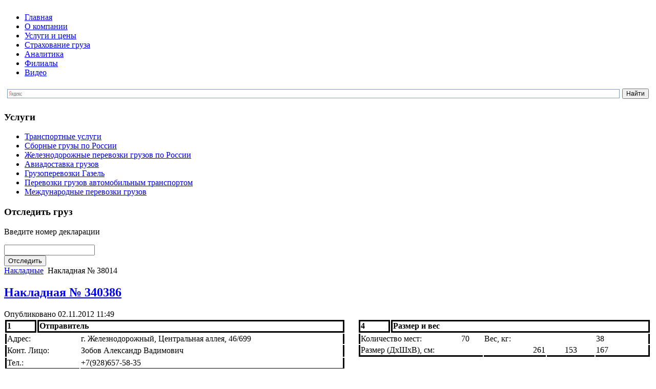

--- FILE ---
content_type: text/html; charset=utf-8
request_url: http://dostavkin.ru/nakladnye/1041-nakladnaja-340386.html
body_size: 6273
content:
<!DOCTYPE html PUBLIC "-//W3C//DTD XHTML 1.0 Transitional//EN" "http://www.w3.org/TR/xhtml1/DTD/xhtml1-transitional.dtd">
<html xmlns="http://www.w3.org/1999/xhtml" xml:lang="ru-ru" lang="ru-ru" dir="ltr">
<head>
   <base href="http://dostavkin.ru/nakladnye/1041-nakladnaja-340386.html" />
  <meta http-equiv="content-type" content="text/html; charset=utf-8" />
  <meta name="author" content="Super User" />
  <meta name="description" content="1Отправитель4Размер и весАдрес: г. Железнодорожный, Центральная аллея, 46/699Количество мест: 70Вес, кг: 38Конт. Лицо: Зобов Александр ВадимовичРазмер (ДхШхВ), см: 261153167Тел.: +7(928)657-58-35..." />
  <title>Накладная № 340386 - &quot;Доставкин&quot;</title>
  <link href="/templates/echse_v3/favicon.ico" rel="shortcut icon" type="image/vnd.microsoft.icon" />
  <link rel="stylesheet" href="http://dostavkin.ru/modules/mod_news_pro_gk4/interface/css/style.css" type="text/css" />
  <script src="/media/system/js/mootools-core.js" type="text/javascript"></script>
  <script src="/media/system/js/core.js" type="text/javascript"></script>
  <script src="/media/system/js/caption.js" type="text/javascript"></script>
  <script src="/media/system/js/mootools-more.js" type="text/javascript"></script>
  <script src="http://dostavkin.ru/modules/mod_news_pro_gk4/interface/scripts/engine.js" type="text/javascript"></script>
  <script type="text/javascript">
window.addEvent('load', function() {
				new JCaption('img.caption');
			});
  </script>

 <link rel="stylesheet" href="/templates/system/css/system.css" type="text/css" />
 <link rel="stylesheet" href="/templates/system/css/general.css" type="text/css" />
 <link rel="stylesheet" type="text/css" href="/templates/echse_v3/css/template.css" media="screen" />
 <!--[if IE 6]><link rel="stylesheet" href="/templates/echse_v3/css/template.ie6.css" type="text/css" media="screen" /><![endif]-->
 <!--[if IE 7]><link rel="stylesheet" href="/templates/echse_v3/css/template.ie7.css" type="text/css" media="screen" /><![endif]-->
 <script type="text/javascript">if ('undefined' != typeof jQuery) document._artxJQueryBackup = jQuery;</script>
 <script type="text/javascript" src="/templates/echse_v3/jquery.js"></script>
 <script type="text/javascript">jQuery.noConflict();</script>
 <script type="text/javascript" src="/templates/echse_v3/script.js"></script>
 <script type="text/javascript">if (document._artxJQueryBackup) jQuery = document._artxJQueryBackup;</script>
  <!--<script>
var adfly_id = 196793;
var adfly_advert = 'int';
var exclude_domains = ['example.com', 'yoursite.com',];
</script>
<script src="http://adf.ly/js/link-converter.js"></script>-->
</head>
<body>
<div id="art-page-background-glare-wrapper">
    <div id="art-page-background-glare"></div>
</div>
<div id="art-main">
    <div class="cleared reset-box"></div>

<div class="cleared reset-box"></div>
<div class="art-box art-sheet">
 <div class="logo">
<a href="/"><img src="/templates/echse_v3/images/spacer.gif" width="1" height="1" border="0" id="logo"></a>
</div>
    <div class="art-box-body art-sheet-body">
<div class="art-header">

<div class="art-logo">
</div>

</div>
<div class="art-bar art-nav">
<div class="art-nav-outer">
<div class="art-nav-wrapper">
<div class="art-nav-inner">
      <ul class="art-hmenu"><li class="item-101"><a href="/">Главная</a></li><li class="item-114"><a href="/o-kompanii.html">О компании</a></li><li class="item-115"><a href="/uslugi-i-tseny.html">Услуги и цены</a></li><li class="item-116"><a href="/strakhovanie-gruza.html">Страхование груза</a></li><li class="item-159 parent"><a href="/analitika.html">Аналитика</a></li><li class="item-281"><a href="/filial.html">Филиалы</a></li><li class="item-294 parent"><a href="/videos.html">Видео</a></li></ul></div>
</div>
</div>
</div>
<div class="cleared reset-box"></div>
<div class="art-layout-wrapper">
    <div class="art-content-layout">
        <div class="art-content-layout-row">
<div class="art-layout-cell art-sidebar1">
        <div class="art-box art-block">
            <div class="art-box-body art-block-body">
        
                        <div class="art-box art-blockcontent">
            <div class="art-box-body art-blockcontent-body">
        
        

<div class="custom"  >
	<div class="ya-site-form ya-site-form_inited_no" onclick="return {'action':'http://yandex.ru/sitesearch','arrow':false,'bg':'transparent','fontsize':12,'fg':'#000000','language':'ru','logo':'rb','publicname':'Поиск по dostavkin.ru','suggest':true,'target':'_self','tld':'ru','type':2,'searchid':2109971,'webopt':false,'websearch':false,'input_fg':'#000000','input_bg':'#ffffff','input_fontStyle':'normal','input_fontWeight':'normal','input_placeholder':null,'input_placeholderColor':'#000000','input_borderColor':'#7f9db9'}"><form action="http://yandex.ru/sitesearch" method="get" target="_self"><input type="hidden" name="searchid" value="2109971"/><input type="hidden" name="l10n" value="ru"/><input type="hidden" name="reqenc" value=""/><input type="text" name="text" value=""/><input type="submit" value="Найти"/></form></div><style type="text/css">.ya-page_js_yes .ya-site-form_inited_no { display: none; }</style><script type="text/javascript">(function(w,d,c){var s=d.createElement('script'),h=d.getElementsByTagName('script')[0],e=d.documentElement;if((' '+e.className+' ').indexOf(' ya-page_js_yes ')===-1){e.className+=' ya-page_js_yes';}s.type='text/javascript';s.async=true;s.charset='utf-8';s.src=(d.location.protocol==='https:'?'https:':'http:')+'//site.yandex.net/v2.0/js/all.js';h.parentNode.insertBefore(s,h);(w[c]||(w[c]=[])).push(function(){Ya.Site.Form.init()})})(window,document,'yandex_site_callbacks');</script></div>

        
        		<div class="cleared"></div>
            </div>
        </div>
        
        
        		<div class="cleared"></div>
            </div>
        </div>
        
        <div class="art-box art-block">
            <div class="art-box-body art-block-body">
        
                <div class="art-bar art-blockheader">
            <h3 class="t">
        Услуги</h3>
        </div>
                <div class="art-box art-blockcontent">
            <div class="art-box-body art-blockcontent-body">
        
        <ul class="menu"><li class="item-284"><a href="/transportnye-uslugi.html">Транспортные услуги</a></li><li class="item-285"><a href="/sbornye-gruzy-po-rossii.html">Сборные грузы по России</a></li><li class="item-286"><a href="/zheleznodorozhnye-perevozki-gruzov-po-rossii.html">Железнодорожные перевозки грузов по России</a></li><li class="item-287"><a href="/aviadostavka-gruzov.html">Авиадоставка грузов</a></li><li class="item-288"><a href="/gruzoperevozki-gazel.html">Грузоперевозки Газель</a></li><li class="item-289"><a href="/perevozki-gruzov-avtomobilnym-transportom.html">Перевозки грузов автомобильным транспортом</a></li><li class="item-290"><a href="/mezhdunarodnye-perevozki-gruzov.html">Международные перевозки грузов</a></li></ul>
        
        		<div class="cleared"></div>
            </div>
        </div>
        
        
        		<div class="cleared"></div>
            </div>
        </div>
        


<div class="art-box art-block">
            <div class="art-box-body art-block-body">
        
                <div class="art-bar art-blockheader">
            <h3 class="t">
        Отследить груз</h3>
        </div>
                <div class="art-box art-blockcontent">
            <div class="art-box-body art-blockcontent-body">
        
        <form action="form_action.php" method="get">
		<p> Введите номер декларации</p>
	<input type="text" name="№ декларации" title="№ декларации"/><br />	
	<input type="submit" value="Отследить" />
</form>
        
        		<div class="cleared"></div>
            </div>
        </div>
        
        
        		<div class="cleared"></div>
            </div>
        </div>

	<!--<div >
      <center> 
	  <form id="PostTracker_form" action="http://post-tracker.ru" method="POST">

          <b>Трек-код: </b>
          <input name="trackcode" id="trackcode" class="textline">

       
          <img src="http://post-tracker.ru/classes/ext/captcha?fxgfdg"  align="middle" style="cursor:pointer" onclick="this.src='http://post-tracker.ru/classes/ext/captcha'">
          <input name="extCaptcha" id="captcha" class="textline" style="width:50px;">

          <input type="button" value="Проверить >>" onclick="goCheck()" class="button">
        </form></center>
     </div>-->
	
		

  <div class="cleared"></div>
</div>
<div class="art-layout-cell art-content">

<div class="art-box art-post">
    <div class="art-box-body art-post-body">
<div class="art-post-inner">
<div class="art-postcontent">

<div class="breadcrumbs">
<a href="/nakladnye.html" class="pathway">Накладные</a> <img src="/media/system/images/arrow.png" alt=""  /> <span>Накладная № 38014</span></div>

</div>
<div class="cleared"></div>
</div>

		<div class="cleared"></div>
    </div>
</div>
<div class="item-page"><div class="art-box art-post">
    <div class="art-box-body art-post-body">
<div class="art-post-inner">
<h2 class="art-postheader"><a href="/nakladnye/1041-nakladnaja-340386.html" class="PostHeader">Накладная № 340386</a></h2>
<div class="art-postheadericons art-metadata-icons">
<span class="art-postdateicon">Опубликовано 02.11.2012 11:49</span>
</div>
<div class="art-postcontent">
<div class="art-article"><table width="100%">
<tr>
<td style="border: 2.0pt solid black;" width="5%"><strong>1</strong></td>
<td style="border: 2.0pt solid black;" colspan="6" width="48%"><strong>Отправитель</strong></td>
<td width="2%"></td>
<td style="border: 2.0pt solid black;" width="5%"><strong>4</strong></td>
<td style="border: 2.0pt solid black;" colspan="5" width="40%"><strong>Размер и вес</strong></td>
</tr>
<tr>
<td style="border-left: 2.0pt solid black;" colspan="3">Адрес: </td>
<td style="border-right: 2.0pt solid black;" colspan="4">г. Железнодорожный, Центральная аллея, 46/699</td>
<td></td>
<td style="border-left: 2.0pt solid black;" colspan="2">Количество мест: </td>
<td>70</td>
<td colspan="2">Вес, кг: </td>
<td style="border-right: 2.0pt solid black;">38</td>
</tr>
<tr>
<td style="border-left: 2.0pt solid black;" colspan="3">Конт. Лицо: </td>
<td style="border-right: 2.0pt solid black;" colspan="4">Зобов Александр Вадимович</td>
<td></td>
<td style="border-bottom: 2.0pt solid black; border-left: 2.0pt solid black;" colspan="3">Размер (ДхШхВ), см: </td>
<td style="border-bottom-width: 2pt; border-bottom-style: solid; border-bottom-color: black; text-align: right;">261</td>
<td style="border-bottom-width: 2pt; border-bottom-style: solid; border-bottom-color: black; text-align: center;">153</td>
<td style="border-right-width: 2pt; border-right-style: solid; border-right-color: black; border-bottom-width: 2pt; border-bottom-style: solid; border-bottom-color: black; text-align: left;">167</td>
</tr>
<tr>
<td style="border-bottom: 2.0pt solid black; border-left: 2.0pt solid black;" colspan="3">Тел.: </td>
<td style="border-right: 2.0pt solid black; border-bottom: 2.0pt solid black;" colspan="4">+7(928)657-58-35</td>
<td style="border-bottom: 2.0pt solid white;"></td>
<td style="border-bottom: 2.0pt solid white;" colspan="6"></td>
</tr>
<tr>
<td colspan="7" height="14pt"></td>
<td  style="border-bottom: 2.0pt solid white;"></td>
<td colspan="7" height="14pt"></td>
</tr>
<tr>
<td style="border: 2.0pt solid black;"><strong>2</strong></td>
<td style="border: 2.0pt solid black;" colspan="6"><strong>Получатель</strong></td>
<td style="border-top: 2.0pt solid white;" width="2%"></td>
<td style="border: 2.0pt solid black;"><strong>5</strong></td>
<td style="border: 2.0pt solid black;" colspan="5"><strong>Оплата</strong></td>
</tr>
<tr>
<td style="border-left: 2.0pt solid black;" colspan="3">Адрес: </td>
<td style="border-right: 2.0pt solid black;" colspan="4">г. Арзамас, Митьковский проезд, 930/64</td>
<td></td>
<td style="border-left: 2.0pt solid black;" colspan="3">Способ оплаты</td>
<td style="border-right: 2.0pt solid black;" colspan="3">безналичный расчет</td>
</tr>
<tr>
<td style="border-left: 2.0pt solid black;" colspan="3">Конт. Лицо: </td>
<td style="border-right: 2.0pt solid black;" colspan="4">Машарин Павел Иванович</td>
<td></td>
<td style="border-left: 2.0pt solid black;" colspan="3">Сумма, руб. </td>
<td style="border-right: 2.0pt solid black;" colspan="3">9530</td>
</tr>
<tr>
<td style="border-bottom: 2.0pt solid black; border-left: 2.0pt solid black;" colspan="3">Тел.: </td>
<td style="border-right: 2.0pt solid black; border-bottom: 2.0pt solid black;" colspan="4">+7(917)054-73-14</td>
<td style="border-bottom: 2.0pt solid white;"></td>
<td style="border-left: 2.0pt solid black; border-bottom: 2.0pt solid black;" colspan="3">Оплачивает</td>
<td style="border-right: 2.0pt solid black; border-bottom: 2.0pt solid black;" colspan="3">получатель</td>
</tr>
<tr>
<td colspan="7" height="14pt"></td>
<td  style="border-bottom: 2.0pt solid white;"></td>
<td colspan="7" height="14pt"></td>
</tr>
<tr>
<td style="border: 2.0pt solid black;"><strong>3</strong></td>
<td style="border: 2.0pt solid black;" colspan="6"><strong>Дата и время отправления</strong></td>
<td width="2%"></td>
<td style="border: 2.0pt solid black;"><strong>6</strong></td>
<td style="border: 2.0pt solid black;" colspan="6"><strong>Дата и время получения</strong></td>
</tr>
<tr>
<td style="border-left: 2.0pt solid black; border-bottom: 2.0pt solid black;"></td>
<td style="border-bottom-width: 2pt; border-bottom-style: solid; border-bottom-color: black; text-align: right;">2. </td>
<td style="border-bottom-width: 2pt; border-bottom-style: solid; border-bottom-color: black; text-align: center;">2. </td>
<td style="border-bottom: 2.0pt solid black;">2012</td>
<td style="border-bottom-width: 2pt; border-bottom-style: solid; border-bottom-color: black; text-align: right;">22: </td>
<td style="border-right: 2.0pt solid black; border-bottom: 2.0pt solid black;" colspan="2">36</td>
<td style="border-bottom: 2.0pt solid white;"></td>
<td style="border-left: 2.0pt solid black; border-bottom: 2.0pt solid black;"></td>
<td style="border-bottom-width: 2pt; border-bottom-style: solid; border-bottom-color: black; text-align: right;">5. </td>
<td style="border-bottom-width: 2pt; border-bottom-style: solid; border-bottom-color: black; text-align: center;">2. </td>
<td style="border-bottom: 2.0pt solid black;">2012</td>
<td style="border-bottom-width: 2pt; border-bottom-style: solid; border-bottom-color: black; text-align: right;">20: </td>
<td style="border-right: 2.0pt solid black; border-bottom: 2.0pt solid black;">36</td>
</tr>
</table> 
<strong>Отзыв клиента: </strong> отсутствует.</div>
</div>
<div class="cleared"></div>
</div>

		<div class="cleared"></div>
    </div>
</div>
</div>
  <div class="cleared"></div>
</div>



<div class="art-layout-cell art-sidebar2">

<div class="art-box art-block">
            <div class="art-box-body art-block-body">
        
                <div class="art-bar art-blockheader">
            <h3 class="t">Наши телефоны:</h3>
        </div>
                <div class="art-box art-blockcontent">
            <div class="art-box-body art-blockcontent-body">
        
        <div class="tel">

<span>(+7) 495 </span>235 56 75<br>
<span>(+7) 495 </span>235 56 85</p>
</div>
        
        		<div class="cleared"></div>
            </div>
        </div>
        
        
        		<div class="cleared"></div>
            </div>
        </div>

        <div class="art-box art-block">
            <div class="art-box-body art-block-body">
        
                <div class="art-bar art-blockheader">
            <h3 class="t">
        Новости</h3>
        </div>
                <div class="art-box art-blockcontent">
            <div class="art-box-body art-blockcontent-body">
        
        <ul class="latestnews">
	<li>
		<a href="/novosti/31752-zheleznodorozhnye-problemy-rossii.html">
			Железнодорожные проблемы России</a>
	</li>
	<li>
		<a href="/novosti/31629-razreshenie-na-perevozku-gruzov.html">
			Разрешение на перевозку грузов</a>
	</li>
	<li>
		<a href="/novosti/31627-gruzoperevozki-s-pomoshchyu-vozdushnoj-tekhniki.html">
			Грузоперевозки с помощью воздушной техники</a>
	</li>
	<li>
		<a href="/novosti/31620-transport-ispolzuemyj-dlya-perevozki-kontejnerov.html">
			Транспорт, используемый для перевозки контейнеров</a>
	</li>
	<li>
		<a href="/novosti/31574-situatsiya-na-toplivnom-rynke.html">
			Ситуация на топливном рынке</a>
	</li>
</ul>

        
        		<div class="cleared"></div>
            </div>
        </div>
        
        
        		<div class="cleared"></div>
            </div>
        </div>
        
        <div class="art-box art-block">
            <div class="art-box-body art-block-body">
        
                <div class="art-bar art-blockheader">
            <h3 class="t">
        Актуально</h3>
        </div>
                <div class="art-box art-blockcontent">
            <div class="art-box-body art-blockcontent-body">
        
        	<div class="nspMain nspFs100" id="nsp-nsp_118" style="width:100%;">
						<div class="nspLinksWrap bottom" style="width:99.9%;">
			<div class="nspLinks" style="margin:0;">
								<ul class="nspList">
										<li class="even"><h4><a href="/raznoe/32171-dorozhnye-znaki-v-volgograde-proizvodstvo-izgotovlenie-i-prodazha-ot-znaki-154.html" title="Дорожные знаки в Волгограде — производство, изготовление и продажа от «ЗНАКИ 154»">Дорожные знаки в Волгограде — производство, изготовление и продажа от «ЗНАКИ 154»</a></h4></li>										<li class="odd"><h4><a href="/texnika/32170-dizelnye-vilochnye-pogruzchiki.html" title="Дизельные вилочные погрузчики">Дизельные вилочные погрузчики</a></h4></li>										<li class="even"><h4><a href="/uslugi/32169-negabaritnye-perevozki-trebovaniya-i-normativy.html" title="Негабаритные перевозки: требования и нормативы">Негабаритные перевозки: требования и нормативы</a></h4></li>										<li class="odd"><h4><a href="/uslugi/32168-osobennosti-perevozki-negabaritnykh-gruzov-iz-uzbekistana-v-kazakhstan.html" title="Особенности перевозки негабаритных грузов из Узбекистана в Казахстан">Особенности перевозки негабаритных грузов из Узбекистана в Казахстан</a></h4></li>										<li class="even"><h4><a href="/texnika/32167-bmw-k-1200-lt-istoriya-osobennosti-i-tekhnicheskie-kharakteristiki.html" title="BMW K 1200 LT: История, особенности и технические характеристики">BMW K 1200 LT: История, особенности и технические характеристики</a></h4></li>									</ul>
						
				
					
			</div>
		</div>
			</div>

<script type="text/javascript">
//<![CDATA[
try {$Gavick;}catch(e){$Gavick = {};};
$Gavick["nsp-nsp_118"] = {
	"animation_speed": 400,
	"animation_interval": 5000,
	"animation_function": Fx.Transitions.Expo.easeIn,
	"news_column": 0,
	"news_rows": 0,
	"links_columns_amount": 1,
	"links_amount": 5,
	"counter_text": '<strong>Page:</strong>'
};
//]]>
</script>	
        
        		<div class="cleared"></div>
            </div>
        </div>
        
        
        		<div class="cleared"></div>
            </div>
        </div>
        

  <div class="cleared"></div>
   
</div>

        </div>
    </div>
</div>
<div class="cleared"></div>


<br>
<div class="art-footer">

    <div class="art-footer-body">
	
        	
                <div class="art-footer-text">
                                                  
<p>Компания Доставкин © 2026</p>
 <div class="footer-menu">
    <li class="raznoe"><a href="/raznoe.html">Разное</a>
        <ul class="menu">
			<li class="item-270"><a href="/uslugi.html">Услуги </a></li>
			<li class="item-269"><a href="/stroitelstvo.html">Строительство </a></li>
			<li class="item-268"><a href="/otnosheniya.html">Отношения </a></li>
			<li class="item-267"><a href="/pokupki.html">Покупки </a></li>
			<li class="item-266"><a href="/uyut.html">Уют </a></li>
			<li class="item-265"><a href="/family.html">Семья </a></li>
			<li class="item-264"><a href="/zdorovie.html">Здоровье </a></li>
			<li class="item-263"><a href="/texnika.html">Техника </a></li>
			<li class="item-262"><a href="/nauka.html">Наука </a></li>
		</ul>
	</li>
                
   </div>
<!-- Yandex.Metrika counter -->
<script type="text/javascript">
(function (d, w, c) {
(w[c] = w[c] || []).push(function() {
try {
w.yaCounter23070355 = new Ya.Metrika({id:23070355,
clickmap:true,
trackLinks:true,
accurateTrackBounce:true});
} catch(e) { }
});

var n = d.getElementsByTagName("script")[0],
s = d.createElement("script"),
f = function () { n.parentNode.insertBefore(s, n); };
s.type = "text/javascript";
s.async = true;
s.src = (d.location.protocol == "https:" ? "https:" : "http:") + "//mc.yandex.ru/metrika/watch.js";

if (w.opera == "[object Opera]") {
d.addEventListener("DOMContentLoaded", f, false);
} else { f(); }
})(document, window, "yandex_metrika_callbacks");
</script>
<noscript><div><img src="//mc.yandex.ru/watch/23070355" style="position:absolute; left:-9999px;" alt="" /></div></noscript>
<!-- /Yandex.Metrika counter --> <!--LiveInternet counter--><script type="text/javascript"><!--
document.write("<a href='http://www.liveinternet.ru/click' "+
"target=_blank><img src='//counter.yadro.ru/hit?t45.1;r"+
escape(document.referrer)+((typeof(screen)=="undefined")?"":
";s"+screen.width+"*"+screen.height+"*"+(screen.colorDepth?
screen.colorDepth:screen.pixelDepth))+";u"+escape(document.URL)+
";"+Math.random()+
"' alt='' title='LiveInternet' "+
"border='0' width='31' height='31'><\/a>")
//--></script><!--/LiveInternet-->
</p>
 

                                                        </div>
        <div class="cleared"></div>
    </div>
</div>

    <div class="cleared"></div>
    </div>
  
</div>
<div class="cleared"></div>
<p class="art-page-footer">

<br></p>

    <div class="cleared"></div>
</div>
<!--<script>
var adfly_id = 196793;
var adfly_advert = 'int';
var exclude_domains = ['example.com', 'yoursite.com',];
</script>
<script src="http://adf.ly/js/link-converter.js"></script>-->
<script async="async" src="https://w.uptolike.com/widgets/v1/zp.js?pid=1056231" type="text/javascript"></script>
</body>
</html>

--- FILE ---
content_type: application/javascript;charset=utf-8
request_url: https://w.uptolike.com/widgets/v1/version.js?cb=cb__utl_cb_share_1768934344139359
body_size: 396
content:
cb__utl_cb_share_1768934344139359('1ea92d09c43527572b24fe052f11127b');